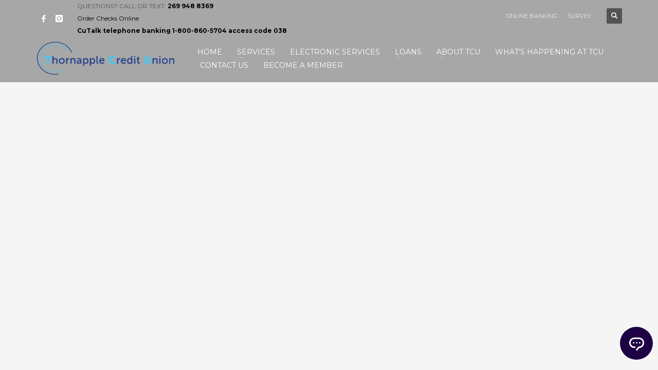

--- FILE ---
content_type: text/html; charset=UTF-8
request_url: https://www.thornapplecu.com/znpb_template_mngr/footer/
body_size: 13759
content:
<!DOCTYPE html>
<html dir="ltr" lang="en-US" prefix="og: https://ogp.me/ns#">
<head>
<meta charset="UTF-8"/>
<meta name="twitter:widgets:csp" content="on"/>
<link rel="profile" href="http://gmpg.org/xfn/11"/>
<link rel="pingback" href="https://www.thornapplecu.com/xmlrpc.php"/>

<title>Footer - TCU</title>

		<!-- All in One SEO 4.9.3 - aioseo.com -->
	<meta name="robots" content="max-image-preview:large" />
	<link rel="canonical" href="https://www.thornapplecu.com/znpb_template_mngr/footer/" />
	<meta name="generator" content="All in One SEO (AIOSEO) 4.9.3" />
		<meta property="og:locale" content="en_US" />
		<meta property="og:site_name" content="TCU - Where Community Matters" />
		<meta property="og:type" content="article" />
		<meta property="og:title" content="Footer - TCU" />
		<meta property="og:url" content="https://www.thornapplecu.com/znpb_template_mngr/footer/" />
		<meta property="article:published_time" content="2018-08-31T23:48:57+00:00" />
		<meta property="article:modified_time" content="2018-08-31T23:48:57+00:00" />
		<meta name="twitter:card" content="summary_large_image" />
		<meta name="twitter:title" content="Footer - TCU" />
		<script type="application/ld+json" class="aioseo-schema">
			{"@context":"https:\/\/schema.org","@graph":[{"@type":"BreadcrumbList","@id":"https:\/\/www.thornapplecu.com\/znpb_template_mngr\/footer\/#breadcrumblist","itemListElement":[{"@type":"ListItem","@id":"https:\/\/www.thornapplecu.com#listItem","position":1,"name":"Home","item":"https:\/\/www.thornapplecu.com","nextItem":{"@type":"ListItem","@id":"https:\/\/www.thornapplecu.com\/znpb_template_mngr\/footer\/#listItem","name":"Footer"}},{"@type":"ListItem","@id":"https:\/\/www.thornapplecu.com\/znpb_template_mngr\/footer\/#listItem","position":2,"name":"Footer","previousItem":{"@type":"ListItem","@id":"https:\/\/www.thornapplecu.com#listItem","name":"Home"}}]},{"@type":"Organization","@id":"https:\/\/www.thornapplecu.com\/#organization","name":"TCU","description":"Where Community Matters","url":"https:\/\/www.thornapplecu.com\/"},{"@type":"WebPage","@id":"https:\/\/www.thornapplecu.com\/znpb_template_mngr\/footer\/#webpage","url":"https:\/\/www.thornapplecu.com\/znpb_template_mngr\/footer\/","name":"Footer - TCU","inLanguage":"en-US","isPartOf":{"@id":"https:\/\/www.thornapplecu.com\/#website"},"breadcrumb":{"@id":"https:\/\/www.thornapplecu.com\/znpb_template_mngr\/footer\/#breadcrumblist"},"datePublished":"2018-08-31T23:48:57-04:00","dateModified":"2018-08-31T23:48:57-04:00"},{"@type":"WebSite","@id":"https:\/\/www.thornapplecu.com\/#website","url":"https:\/\/www.thornapplecu.com\/","name":"TCU","description":"Where Community Matters","inLanguage":"en-US","publisher":{"@id":"https:\/\/www.thornapplecu.com\/#organization"}}]}
		</script>
		<!-- All in One SEO -->

<link rel='dns-prefetch' href='//fonts.googleapis.com' />
<link rel="alternate" type="application/rss+xml" title="TCU &raquo; Feed" href="https://www.thornapplecu.com/feed/" />
<link rel="alternate" type="application/rss+xml" title="TCU &raquo; Comments Feed" href="https://www.thornapplecu.com/comments/feed/" />
<link rel="alternate" title="oEmbed (JSON)" type="application/json+oembed" href="https://www.thornapplecu.com/wp-json/oembed/1.0/embed?url=https%3A%2F%2Fwww.thornapplecu.com%2Fznpb_template_mngr%2Ffooter%2F" />
<link rel="alternate" title="oEmbed (XML)" type="text/xml+oembed" href="https://www.thornapplecu.com/wp-json/oembed/1.0/embed?url=https%3A%2F%2Fwww.thornapplecu.com%2Fznpb_template_mngr%2Ffooter%2F&#038;format=xml" />
		<!-- This site uses the Google Analytics by MonsterInsights plugin v9.11.1 - Using Analytics tracking - https://www.monsterinsights.com/ -->
							<script src="//www.googletagmanager.com/gtag/js?id=G-NFE73YKMJE"  data-cfasync="false" data-wpfc-render="false" type="text/javascript" async></script>
			<script data-cfasync="false" data-wpfc-render="false" type="text/javascript">
				var mi_version = '9.11.1';
				var mi_track_user = true;
				var mi_no_track_reason = '';
								var MonsterInsightsDefaultLocations = {"page_location":"https:\/\/www.thornapplecu.com\/znpb_template_mngr\/footer\/"};
								if ( typeof MonsterInsightsPrivacyGuardFilter === 'function' ) {
					var MonsterInsightsLocations = (typeof MonsterInsightsExcludeQuery === 'object') ? MonsterInsightsPrivacyGuardFilter( MonsterInsightsExcludeQuery ) : MonsterInsightsPrivacyGuardFilter( MonsterInsightsDefaultLocations );
				} else {
					var MonsterInsightsLocations = (typeof MonsterInsightsExcludeQuery === 'object') ? MonsterInsightsExcludeQuery : MonsterInsightsDefaultLocations;
				}

								var disableStrs = [
										'ga-disable-G-NFE73YKMJE',
									];

				/* Function to detect opted out users */
				function __gtagTrackerIsOptedOut() {
					for (var index = 0; index < disableStrs.length; index++) {
						if (document.cookie.indexOf(disableStrs[index] + '=true') > -1) {
							return true;
						}
					}

					return false;
				}

				/* Disable tracking if the opt-out cookie exists. */
				if (__gtagTrackerIsOptedOut()) {
					for (var index = 0; index < disableStrs.length; index++) {
						window[disableStrs[index]] = true;
					}
				}

				/* Opt-out function */
				function __gtagTrackerOptout() {
					for (var index = 0; index < disableStrs.length; index++) {
						document.cookie = disableStrs[index] + '=true; expires=Thu, 31 Dec 2099 23:59:59 UTC; path=/';
						window[disableStrs[index]] = true;
					}
				}

				if ('undefined' === typeof gaOptout) {
					function gaOptout() {
						__gtagTrackerOptout();
					}
				}
								window.dataLayer = window.dataLayer || [];

				window.MonsterInsightsDualTracker = {
					helpers: {},
					trackers: {},
				};
				if (mi_track_user) {
					function __gtagDataLayer() {
						dataLayer.push(arguments);
					}

					function __gtagTracker(type, name, parameters) {
						if (!parameters) {
							parameters = {};
						}

						if (parameters.send_to) {
							__gtagDataLayer.apply(null, arguments);
							return;
						}

						if (type === 'event') {
														parameters.send_to = monsterinsights_frontend.v4_id;
							var hookName = name;
							if (typeof parameters['event_category'] !== 'undefined') {
								hookName = parameters['event_category'] + ':' + name;
							}

							if (typeof MonsterInsightsDualTracker.trackers[hookName] !== 'undefined') {
								MonsterInsightsDualTracker.trackers[hookName](parameters);
							} else {
								__gtagDataLayer('event', name, parameters);
							}
							
						} else {
							__gtagDataLayer.apply(null, arguments);
						}
					}

					__gtagTracker('js', new Date());
					__gtagTracker('set', {
						'developer_id.dZGIzZG': true,
											});
					if ( MonsterInsightsLocations.page_location ) {
						__gtagTracker('set', MonsterInsightsLocations);
					}
										__gtagTracker('config', 'G-NFE73YKMJE', {"forceSSL":"true"} );
										window.gtag = __gtagTracker;										(function () {
						/* https://developers.google.com/analytics/devguides/collection/analyticsjs/ */
						/* ga and __gaTracker compatibility shim. */
						var noopfn = function () {
							return null;
						};
						var newtracker = function () {
							return new Tracker();
						};
						var Tracker = function () {
							return null;
						};
						var p = Tracker.prototype;
						p.get = noopfn;
						p.set = noopfn;
						p.send = function () {
							var args = Array.prototype.slice.call(arguments);
							args.unshift('send');
							__gaTracker.apply(null, args);
						};
						var __gaTracker = function () {
							var len = arguments.length;
							if (len === 0) {
								return;
							}
							var f = arguments[len - 1];
							if (typeof f !== 'object' || f === null || typeof f.hitCallback !== 'function') {
								if ('send' === arguments[0]) {
									var hitConverted, hitObject = false, action;
									if ('event' === arguments[1]) {
										if ('undefined' !== typeof arguments[3]) {
											hitObject = {
												'eventAction': arguments[3],
												'eventCategory': arguments[2],
												'eventLabel': arguments[4],
												'value': arguments[5] ? arguments[5] : 1,
											}
										}
									}
									if ('pageview' === arguments[1]) {
										if ('undefined' !== typeof arguments[2]) {
											hitObject = {
												'eventAction': 'page_view',
												'page_path': arguments[2],
											}
										}
									}
									if (typeof arguments[2] === 'object') {
										hitObject = arguments[2];
									}
									if (typeof arguments[5] === 'object') {
										Object.assign(hitObject, arguments[5]);
									}
									if ('undefined' !== typeof arguments[1].hitType) {
										hitObject = arguments[1];
										if ('pageview' === hitObject.hitType) {
											hitObject.eventAction = 'page_view';
										}
									}
									if (hitObject) {
										action = 'timing' === arguments[1].hitType ? 'timing_complete' : hitObject.eventAction;
										hitConverted = mapArgs(hitObject);
										__gtagTracker('event', action, hitConverted);
									}
								}
								return;
							}

							function mapArgs(args) {
								var arg, hit = {};
								var gaMap = {
									'eventCategory': 'event_category',
									'eventAction': 'event_action',
									'eventLabel': 'event_label',
									'eventValue': 'event_value',
									'nonInteraction': 'non_interaction',
									'timingCategory': 'event_category',
									'timingVar': 'name',
									'timingValue': 'value',
									'timingLabel': 'event_label',
									'page': 'page_path',
									'location': 'page_location',
									'title': 'page_title',
									'referrer' : 'page_referrer',
								};
								for (arg in args) {
																		if (!(!args.hasOwnProperty(arg) || !gaMap.hasOwnProperty(arg))) {
										hit[gaMap[arg]] = args[arg];
									} else {
										hit[arg] = args[arg];
									}
								}
								return hit;
							}

							try {
								f.hitCallback();
							} catch (ex) {
							}
						};
						__gaTracker.create = newtracker;
						__gaTracker.getByName = newtracker;
						__gaTracker.getAll = function () {
							return [];
						};
						__gaTracker.remove = noopfn;
						__gaTracker.loaded = true;
						window['__gaTracker'] = __gaTracker;
					})();
									} else {
										console.log("");
					(function () {
						function __gtagTracker() {
							return null;
						}

						window['__gtagTracker'] = __gtagTracker;
						window['gtag'] = __gtagTracker;
					})();
									}
			</script>
							<!-- / Google Analytics by MonsterInsights -->
		<style id='wp-img-auto-sizes-contain-inline-css' type='text/css'>
img:is([sizes=auto i],[sizes^="auto," i]){contain-intrinsic-size:3000px 1500px}
/*# sourceURL=wp-img-auto-sizes-contain-inline-css */
</style>
<link rel='stylesheet' id='zn_all_g_fonts-css' href='//fonts.googleapis.com/css?family=Montserrat%3Aregular%2C500%2C700%7COpen+Sans%3Aregular%2C300%2C600%2C700%2C800&#038;ver=7a542b4b81c81210c8717c42f76db779' type='text/css' media='all' />
<style id='wp-emoji-styles-inline-css' type='text/css'>

	img.wp-smiley, img.emoji {
		display: inline !important;
		border: none !important;
		box-shadow: none !important;
		height: 1em !important;
		width: 1em !important;
		margin: 0 0.07em !important;
		vertical-align: -0.1em !important;
		background: none !important;
		padding: 0 !important;
	}
/*# sourceURL=wp-emoji-styles-inline-css */
</style>
<style id='wp-block-library-inline-css' type='text/css'>
:root{--wp-block-synced-color:#7a00df;--wp-block-synced-color--rgb:122,0,223;--wp-bound-block-color:var(--wp-block-synced-color);--wp-editor-canvas-background:#ddd;--wp-admin-theme-color:#007cba;--wp-admin-theme-color--rgb:0,124,186;--wp-admin-theme-color-darker-10:#006ba1;--wp-admin-theme-color-darker-10--rgb:0,107,160.5;--wp-admin-theme-color-darker-20:#005a87;--wp-admin-theme-color-darker-20--rgb:0,90,135;--wp-admin-border-width-focus:2px}@media (min-resolution:192dpi){:root{--wp-admin-border-width-focus:1.5px}}.wp-element-button{cursor:pointer}:root .has-very-light-gray-background-color{background-color:#eee}:root .has-very-dark-gray-background-color{background-color:#313131}:root .has-very-light-gray-color{color:#eee}:root .has-very-dark-gray-color{color:#313131}:root .has-vivid-green-cyan-to-vivid-cyan-blue-gradient-background{background:linear-gradient(135deg,#00d084,#0693e3)}:root .has-purple-crush-gradient-background{background:linear-gradient(135deg,#34e2e4,#4721fb 50%,#ab1dfe)}:root .has-hazy-dawn-gradient-background{background:linear-gradient(135deg,#faaca8,#dad0ec)}:root .has-subdued-olive-gradient-background{background:linear-gradient(135deg,#fafae1,#67a671)}:root .has-atomic-cream-gradient-background{background:linear-gradient(135deg,#fdd79a,#004a59)}:root .has-nightshade-gradient-background{background:linear-gradient(135deg,#330968,#31cdcf)}:root .has-midnight-gradient-background{background:linear-gradient(135deg,#020381,#2874fc)}:root{--wp--preset--font-size--normal:16px;--wp--preset--font-size--huge:42px}.has-regular-font-size{font-size:1em}.has-larger-font-size{font-size:2.625em}.has-normal-font-size{font-size:var(--wp--preset--font-size--normal)}.has-huge-font-size{font-size:var(--wp--preset--font-size--huge)}.has-text-align-center{text-align:center}.has-text-align-left{text-align:left}.has-text-align-right{text-align:right}.has-fit-text{white-space:nowrap!important}#end-resizable-editor-section{display:none}.aligncenter{clear:both}.items-justified-left{justify-content:flex-start}.items-justified-center{justify-content:center}.items-justified-right{justify-content:flex-end}.items-justified-space-between{justify-content:space-between}.screen-reader-text{border:0;clip-path:inset(50%);height:1px;margin:-1px;overflow:hidden;padding:0;position:absolute;width:1px;word-wrap:normal!important}.screen-reader-text:focus{background-color:#ddd;clip-path:none;color:#444;display:block;font-size:1em;height:auto;left:5px;line-height:normal;padding:15px 23px 14px;text-decoration:none;top:5px;width:auto;z-index:100000}html :where(.has-border-color){border-style:solid}html :where([style*=border-top-color]){border-top-style:solid}html :where([style*=border-right-color]){border-right-style:solid}html :where([style*=border-bottom-color]){border-bottom-style:solid}html :where([style*=border-left-color]){border-left-style:solid}html :where([style*=border-width]){border-style:solid}html :where([style*=border-top-width]){border-top-style:solid}html :where([style*=border-right-width]){border-right-style:solid}html :where([style*=border-bottom-width]){border-bottom-style:solid}html :where([style*=border-left-width]){border-left-style:solid}html :where(img[class*=wp-image-]){height:auto;max-width:100%}:where(figure){margin:0 0 1em}html :where(.is-position-sticky){--wp-admin--admin-bar--position-offset:var(--wp-admin--admin-bar--height,0px)}@media screen and (max-width:600px){html :where(.is-position-sticky){--wp-admin--admin-bar--position-offset:0px}}

/*# sourceURL=wp-block-library-inline-css */
</style><style id='global-styles-inline-css' type='text/css'>
:root{--wp--preset--aspect-ratio--square: 1;--wp--preset--aspect-ratio--4-3: 4/3;--wp--preset--aspect-ratio--3-4: 3/4;--wp--preset--aspect-ratio--3-2: 3/2;--wp--preset--aspect-ratio--2-3: 2/3;--wp--preset--aspect-ratio--16-9: 16/9;--wp--preset--aspect-ratio--9-16: 9/16;--wp--preset--color--black: #000000;--wp--preset--color--cyan-bluish-gray: #abb8c3;--wp--preset--color--white: #ffffff;--wp--preset--color--pale-pink: #f78da7;--wp--preset--color--vivid-red: #cf2e2e;--wp--preset--color--luminous-vivid-orange: #ff6900;--wp--preset--color--luminous-vivid-amber: #fcb900;--wp--preset--color--light-green-cyan: #7bdcb5;--wp--preset--color--vivid-green-cyan: #00d084;--wp--preset--color--pale-cyan-blue: #8ed1fc;--wp--preset--color--vivid-cyan-blue: #0693e3;--wp--preset--color--vivid-purple: #9b51e0;--wp--preset--gradient--vivid-cyan-blue-to-vivid-purple: linear-gradient(135deg,rgb(6,147,227) 0%,rgb(155,81,224) 100%);--wp--preset--gradient--light-green-cyan-to-vivid-green-cyan: linear-gradient(135deg,rgb(122,220,180) 0%,rgb(0,208,130) 100%);--wp--preset--gradient--luminous-vivid-amber-to-luminous-vivid-orange: linear-gradient(135deg,rgb(252,185,0) 0%,rgb(255,105,0) 100%);--wp--preset--gradient--luminous-vivid-orange-to-vivid-red: linear-gradient(135deg,rgb(255,105,0) 0%,rgb(207,46,46) 100%);--wp--preset--gradient--very-light-gray-to-cyan-bluish-gray: linear-gradient(135deg,rgb(238,238,238) 0%,rgb(169,184,195) 100%);--wp--preset--gradient--cool-to-warm-spectrum: linear-gradient(135deg,rgb(74,234,220) 0%,rgb(151,120,209) 20%,rgb(207,42,186) 40%,rgb(238,44,130) 60%,rgb(251,105,98) 80%,rgb(254,248,76) 100%);--wp--preset--gradient--blush-light-purple: linear-gradient(135deg,rgb(255,206,236) 0%,rgb(152,150,240) 100%);--wp--preset--gradient--blush-bordeaux: linear-gradient(135deg,rgb(254,205,165) 0%,rgb(254,45,45) 50%,rgb(107,0,62) 100%);--wp--preset--gradient--luminous-dusk: linear-gradient(135deg,rgb(255,203,112) 0%,rgb(199,81,192) 50%,rgb(65,88,208) 100%);--wp--preset--gradient--pale-ocean: linear-gradient(135deg,rgb(255,245,203) 0%,rgb(182,227,212) 50%,rgb(51,167,181) 100%);--wp--preset--gradient--electric-grass: linear-gradient(135deg,rgb(202,248,128) 0%,rgb(113,206,126) 100%);--wp--preset--gradient--midnight: linear-gradient(135deg,rgb(2,3,129) 0%,rgb(40,116,252) 100%);--wp--preset--font-size--small: 13px;--wp--preset--font-size--medium: 20px;--wp--preset--font-size--large: 36px;--wp--preset--font-size--x-large: 42px;--wp--preset--spacing--20: 0.44rem;--wp--preset--spacing--30: 0.67rem;--wp--preset--spacing--40: 1rem;--wp--preset--spacing--50: 1.5rem;--wp--preset--spacing--60: 2.25rem;--wp--preset--spacing--70: 3.38rem;--wp--preset--spacing--80: 5.06rem;--wp--preset--shadow--natural: 6px 6px 9px rgba(0, 0, 0, 0.2);--wp--preset--shadow--deep: 12px 12px 50px rgba(0, 0, 0, 0.4);--wp--preset--shadow--sharp: 6px 6px 0px rgba(0, 0, 0, 0.2);--wp--preset--shadow--outlined: 6px 6px 0px -3px rgb(255, 255, 255), 6px 6px rgb(0, 0, 0);--wp--preset--shadow--crisp: 6px 6px 0px rgb(0, 0, 0);}:where(.is-layout-flex){gap: 0.5em;}:where(.is-layout-grid){gap: 0.5em;}body .is-layout-flex{display: flex;}.is-layout-flex{flex-wrap: wrap;align-items: center;}.is-layout-flex > :is(*, div){margin: 0;}body .is-layout-grid{display: grid;}.is-layout-grid > :is(*, div){margin: 0;}:where(.wp-block-columns.is-layout-flex){gap: 2em;}:where(.wp-block-columns.is-layout-grid){gap: 2em;}:where(.wp-block-post-template.is-layout-flex){gap: 1.25em;}:where(.wp-block-post-template.is-layout-grid){gap: 1.25em;}.has-black-color{color: var(--wp--preset--color--black) !important;}.has-cyan-bluish-gray-color{color: var(--wp--preset--color--cyan-bluish-gray) !important;}.has-white-color{color: var(--wp--preset--color--white) !important;}.has-pale-pink-color{color: var(--wp--preset--color--pale-pink) !important;}.has-vivid-red-color{color: var(--wp--preset--color--vivid-red) !important;}.has-luminous-vivid-orange-color{color: var(--wp--preset--color--luminous-vivid-orange) !important;}.has-luminous-vivid-amber-color{color: var(--wp--preset--color--luminous-vivid-amber) !important;}.has-light-green-cyan-color{color: var(--wp--preset--color--light-green-cyan) !important;}.has-vivid-green-cyan-color{color: var(--wp--preset--color--vivid-green-cyan) !important;}.has-pale-cyan-blue-color{color: var(--wp--preset--color--pale-cyan-blue) !important;}.has-vivid-cyan-blue-color{color: var(--wp--preset--color--vivid-cyan-blue) !important;}.has-vivid-purple-color{color: var(--wp--preset--color--vivid-purple) !important;}.has-black-background-color{background-color: var(--wp--preset--color--black) !important;}.has-cyan-bluish-gray-background-color{background-color: var(--wp--preset--color--cyan-bluish-gray) !important;}.has-white-background-color{background-color: var(--wp--preset--color--white) !important;}.has-pale-pink-background-color{background-color: var(--wp--preset--color--pale-pink) !important;}.has-vivid-red-background-color{background-color: var(--wp--preset--color--vivid-red) !important;}.has-luminous-vivid-orange-background-color{background-color: var(--wp--preset--color--luminous-vivid-orange) !important;}.has-luminous-vivid-amber-background-color{background-color: var(--wp--preset--color--luminous-vivid-amber) !important;}.has-light-green-cyan-background-color{background-color: var(--wp--preset--color--light-green-cyan) !important;}.has-vivid-green-cyan-background-color{background-color: var(--wp--preset--color--vivid-green-cyan) !important;}.has-pale-cyan-blue-background-color{background-color: var(--wp--preset--color--pale-cyan-blue) !important;}.has-vivid-cyan-blue-background-color{background-color: var(--wp--preset--color--vivid-cyan-blue) !important;}.has-vivid-purple-background-color{background-color: var(--wp--preset--color--vivid-purple) !important;}.has-black-border-color{border-color: var(--wp--preset--color--black) !important;}.has-cyan-bluish-gray-border-color{border-color: var(--wp--preset--color--cyan-bluish-gray) !important;}.has-white-border-color{border-color: var(--wp--preset--color--white) !important;}.has-pale-pink-border-color{border-color: var(--wp--preset--color--pale-pink) !important;}.has-vivid-red-border-color{border-color: var(--wp--preset--color--vivid-red) !important;}.has-luminous-vivid-orange-border-color{border-color: var(--wp--preset--color--luminous-vivid-orange) !important;}.has-luminous-vivid-amber-border-color{border-color: var(--wp--preset--color--luminous-vivid-amber) !important;}.has-light-green-cyan-border-color{border-color: var(--wp--preset--color--light-green-cyan) !important;}.has-vivid-green-cyan-border-color{border-color: var(--wp--preset--color--vivid-green-cyan) !important;}.has-pale-cyan-blue-border-color{border-color: var(--wp--preset--color--pale-cyan-blue) !important;}.has-vivid-cyan-blue-border-color{border-color: var(--wp--preset--color--vivid-cyan-blue) !important;}.has-vivid-purple-border-color{border-color: var(--wp--preset--color--vivid-purple) !important;}.has-vivid-cyan-blue-to-vivid-purple-gradient-background{background: var(--wp--preset--gradient--vivid-cyan-blue-to-vivid-purple) !important;}.has-light-green-cyan-to-vivid-green-cyan-gradient-background{background: var(--wp--preset--gradient--light-green-cyan-to-vivid-green-cyan) !important;}.has-luminous-vivid-amber-to-luminous-vivid-orange-gradient-background{background: var(--wp--preset--gradient--luminous-vivid-amber-to-luminous-vivid-orange) !important;}.has-luminous-vivid-orange-to-vivid-red-gradient-background{background: var(--wp--preset--gradient--luminous-vivid-orange-to-vivid-red) !important;}.has-very-light-gray-to-cyan-bluish-gray-gradient-background{background: var(--wp--preset--gradient--very-light-gray-to-cyan-bluish-gray) !important;}.has-cool-to-warm-spectrum-gradient-background{background: var(--wp--preset--gradient--cool-to-warm-spectrum) !important;}.has-blush-light-purple-gradient-background{background: var(--wp--preset--gradient--blush-light-purple) !important;}.has-blush-bordeaux-gradient-background{background: var(--wp--preset--gradient--blush-bordeaux) !important;}.has-luminous-dusk-gradient-background{background: var(--wp--preset--gradient--luminous-dusk) !important;}.has-pale-ocean-gradient-background{background: var(--wp--preset--gradient--pale-ocean) !important;}.has-electric-grass-gradient-background{background: var(--wp--preset--gradient--electric-grass) !important;}.has-midnight-gradient-background{background: var(--wp--preset--gradient--midnight) !important;}.has-small-font-size{font-size: var(--wp--preset--font-size--small) !important;}.has-medium-font-size{font-size: var(--wp--preset--font-size--medium) !important;}.has-large-font-size{font-size: var(--wp--preset--font-size--large) !important;}.has-x-large-font-size{font-size: var(--wp--preset--font-size--x-large) !important;}
/*# sourceURL=global-styles-inline-css */
</style>

<style id='classic-theme-styles-inline-css' type='text/css'>
/*! This file is auto-generated */
.wp-block-button__link{color:#fff;background-color:#32373c;border-radius:9999px;box-shadow:none;text-decoration:none;padding:calc(.667em + 2px) calc(1.333em + 2px);font-size:1.125em}.wp-block-file__button{background:#32373c;color:#fff;text-decoration:none}
/*# sourceURL=/wp-includes/css/classic-themes.min.css */
</style>
<link rel='stylesheet' id='kallyas-styles-css' href='https://www.thornapplecu.com/wp-content/themes/kallyas/style.css?ver=4.22.0' type='text/css' media='all' />
<link rel='stylesheet' id='th-bootstrap-styles-css' href='https://www.thornapplecu.com/wp-content/themes/kallyas/css/bootstrap.min.css?ver=4.22.0' type='text/css' media='all' />
<link rel='stylesheet' id='th-theme-template-styles-css' href='https://www.thornapplecu.com/wp-content/themes/kallyas/css/template.min.css?ver=4.22.0' type='text/css' media='all' />
<link rel='stylesheet' id='zion-frontend-css' href='https://www.thornapplecu.com/wp-content/themes/kallyas/framework/zion-builder/assets/css/znb_frontend.css?ver=1.2.1' type='text/css' media='all' />
<link rel='stylesheet' id='2851-layout.css-css' href='https://www.thornapplecu.com/wp-content/uploads/zion-builder/cache/2851-layout.css?ver=a20b6b4d1227a4f93241c3465fab351c' type='text/css' media='all' />
<link rel='stylesheet' id='th-theme-print-stylesheet-css' href='https://www.thornapplecu.com/wp-content/themes/kallyas/css/print.css?ver=4.22.0' type='text/css' media='print' />
<link rel='stylesheet' id='th-theme-options-styles-css' href='//www.thornapplecu.com/wp-content/uploads/zn_dynamic.css?ver=1751548093' type='text/css' media='all' />
<script type="text/javascript" src="https://www.thornapplecu.com/wp-content/plugins/google-analytics-for-wordpress/assets/js/frontend-gtag.js?ver=9.11.1" id="monsterinsights-frontend-script-js" async="async" data-wp-strategy="async"></script>
<script data-cfasync="false" data-wpfc-render="false" type="text/javascript" id='monsterinsights-frontend-script-js-extra'>/* <![CDATA[ */
var monsterinsights_frontend = {"js_events_tracking":"true","download_extensions":"doc,pdf,ppt,zip,xls,docx,pptx,xlsx","inbound_paths":"[]","home_url":"https:\/\/www.thornapplecu.com","hash_tracking":"false","v4_id":"G-NFE73YKMJE"};/* ]]> */
</script>
<script type="text/javascript" src="https://www.thornapplecu.com/wp-includes/js/jquery/jquery.min.js?ver=3.7.1" id="jquery-core-js"></script>
<script type="text/javascript" src="https://www.thornapplecu.com/wp-includes/js/jquery/jquery-migrate.min.js?ver=3.4.1" id="jquery-migrate-js"></script>
<link rel="https://api.w.org/" href="https://www.thornapplecu.com/wp-json/" /><link rel="EditURI" type="application/rsd+xml" title="RSD" href="https://www.thornapplecu.com/xmlrpc.php?rsd" />

<link rel='shortlink' href='https://www.thornapplecu.com/?p=2851' />
		<meta name="theme-color"
				content="#283577">
				<meta name="viewport" content="width=device-width, initial-scale=1, maximum-scale=1"/>
		
		<!--[if lte IE 8]>
		<script type="text/javascript">
			var $buoop = {
				vs: {i: 10, f: 25, o: 12.1, s: 7, n: 9}
			};

			$buoop.ol = window.onload;

			window.onload = function () {
				try {
					if ($buoop.ol) {
						$buoop.ol()
					}
				}
				catch (e) {
				}

				var e = document.createElement("script");
				e.setAttribute("type", "text/javascript");
				e.setAttribute("src", "https://browser-update.org/update.js");
				document.body.appendChild(e);
			};
		</script>
		<![endif]-->

		<!-- for IE6-8 support of HTML5 elements -->
		<!--[if lt IE 9]>
		<script src="//html5shim.googlecode.com/svn/trunk/html5.js"></script>
		<![endif]-->
		
	<!-- Fallback for animating in viewport -->
	<noscript>
		<style type="text/css" media="screen">
			.zn-animateInViewport {visibility: visible;}
		</style>
	</noscript>
	<style type="text/css">.recentcomments a{display:inline !important;padding:0 !important;margin:0 !important;}</style>
<script>sessionStorage.linkDisclosure = 'Thank you for visiting our website\n\nThe link you have selected leads to a site that is located on another server.  The linked site contains information that has been created, published, maintained, or otherwise posted by institutions or organizations independent of this organization.  We do not endorse, approve, certify, or control any linked websites, their sponsors, or any of their policies, activities, products, or services.  We do not assume responsibility for the accuracy, completeness, or timeliness of the information contained therein.  Visitors to any linked websites should not use or rely on the information contained therein until they have consulted with an independent financial professional.\n\nPlease click “Continue” to leave this website and proceed to the selected site.';</script>

<script>sessionStorage.mailtoDisclosure = 'NOTICE: Email is not considered a secure channel!\n\nPlease do not include private data such as birth date, account number, SSN, etc, in any emails you send to us.\n\nClick OK to proceed to email.';</script>
<link rel="icon" href="https://www.thornapplecu.com/wp-content/uploads/2018/08/cropped-TCUicon-32x32.png" sizes="32x32" />
<link rel="icon" href="https://www.thornapplecu.com/wp-content/uploads/2018/08/cropped-TCUicon-192x192.png" sizes="192x192" />
<link rel="apple-touch-icon" href="https://www.thornapplecu.com/wp-content/uploads/2018/08/cropped-TCUicon-180x180.png" />
<meta name="msapplication-TileImage" content="https://www.thornapplecu.com/wp-content/uploads/2018/08/cropped-TCUicon-270x270.png" />
		<style type="text/css" id="wp-custom-css">
			h6.team-member-pos{
	font-size: 11px;
}

@media(max-width: 768px){
	.bcFloat{
		top: unset !important;
		bottom: 0 !important;
	}
}

.page-id-3550 .page-subheader, .page-id-5314 .page-subheader, .page-id-3562 .page-subheader,
.page-id-5409 .page-subheader{
	background-color: #283577;
}

.rdc-text{
	  display: flex;
    justify-content: center;
    align-items: center;
    padding: 40px 10px;
    background-color: #fff;
    width: 90%;
    max-width: 430px;
    margin: auto;
    border-radius: 20px;
}

.rdc-text p{
	margin: 0;
	padding: 0;
}		</style>
		<!-- Global site tag (gtag.js) - Google Analytics -->
<script async src="https://www.googletagmanager.com/gtag/js?id=G-WFV6JBNJ3P"></script>
<script>
  window.dataLayer = window.dataLayer || [];
  function gtag(){dataLayer.push(arguments);}
  gtag('js', new Date());

  gtag('config', 'G-WFV6JBNJ3P');
</script><link rel='stylesheet' id='wssc_css-css' href='https://www.thornapplecu.com/wp-content/plugins/sitecontrol/sc_style.css?ver=1769344354' type='text/css' media='all' />
<link rel='stylesheet' id='googleFonts-css' href='https://fonts.googleapis.com/css?family=Yanone+Kaffeesatz%3A400%2C300%2C500%2C600%2C700%2C200&#038;ver=7a542b4b81c81210c8717c42f76db779' type='text/css' media='all' />
</head>

<body  class="wp-singular znpb_template_mngr-template-default single single-znpb_template_mngr postid-2851 wp-theme-kallyas res1170 kl-follow-menu kl-skin--light" itemscope="itemscope" itemtype="https://schema.org/WebPage" >


<div class="login_register_stuff"></div><!-- end login register stuff -->		<div id="fb-root"></div>
		<script>(function (d, s, id) {
			var js, fjs = d.getElementsByTagName(s)[0];
			if (d.getElementById(id)) {return;}
			js = d.createElement(s); js.id = id;
			js.src = "https://connect.facebook.net/en_US/sdk.js#xfbml=1&version=v3.0";
			fjs.parentNode.insertBefore(js, fjs);
		}(document, 'script', 'facebook-jssdk'));</script>
		

<div id="page_wrapper">

<header id="header" class="site-header  style7  header--follow   headerstyle-xs--image_color  sticky-resize headerstyle--image_color site-header--relative nav-th--light sheader-sh--default"  data-original-sticky-textscheme="sh--default"  role="banner" itemscope="itemscope" itemtype="https://schema.org/WPHeader" >
	<div class="kl-header-bg "></div>	<div class="site-header-wrapper sticky-top-area">

		<div class="site-header-top-wrapper topbar-style--default  sh--default">

			<div class="siteheader-container container">

				

	
	<div class="fxb-row site-header-row site-header-top ">

		<div class='fxb-col fxb fxb-start-x fxb-center-y fxb-basis-auto site-header-col-left site-header-top-left'>
			<ul class="sh-component social-icons sc--clean topnav navRight topnav-no-hdnav"><li class="topnav-li social-icons-li"><a href="https://www.facebook.com/thornapplecu/" data-zniconfam="kl-social-icons" data-zn_icon="" target="_blank" class="topnav-item social-icons-item scheader-icon-" title="Facebook"></a></li><li class="topnav-li social-icons-li"><a href="https://www.instagram.com/thornapplecu1/" data-zniconfam="kl-social-icons" data-zn_icon="" target="_blank" class="topnav-item social-icons-item scheader-icon-" title="Instagram"></a></li></ul><div class="sh-component kl-header-toptext kl-font-alt">QUESTIONS? CALL OR TEXT: <a href="#" class="fw-bold">269 948 8369</a><br><a href="https://orders.mainstreetinc.com/ConsumerReorder?UseHeader=Yes">Order Checks Online</a><br><span style="color: #000;"><strong> CuTalk telephone banking<a href="tel:18008605704"> 1-800-860-5704 </a>access code 038</strong></span></div>					</div>

		<div class='fxb-col fxb fxb-end-x fxb-center-y fxb-basis-auto site-header-col-right site-header-top-right'>
						<div class="sh-component zn_header_top_nav-wrapper "><span class="headernav-trigger js-toggle-class" data-target=".zn_header_top_nav-wrapper" data-target-class="is-opened"></span><ul id="menu-top-header-1" class="zn_header_top_nav topnav topnav-no-sc clearfix"><li class="menu-item menu-item-type-custom menu-item-object-custom menu-item-4279"><a href="https://www.itsme247.com/038/">ONLINE BANKING</a></li>
<li class="menu-item menu-item-type-custom menu-item-object-custom menu-item-3398"><a href="https://www.thornapplecu.com/about-us/#survey">SURVEY</a></li>
</ul></div>
		<div id="search" class="sh-component header-search headsearch--def">

			<a href="#" class="searchBtn header-search-button">
				<span class="glyphicon glyphicon-search kl-icon-white"></span>
			</a>

			<div class="search-container header-search-container">
				
<form id="searchform" class="gensearch__form" action="https://www.thornapplecu.com/" method="get">
	<input id="s" name="s" value="" class="inputbox gensearch__input" type="text" placeholder="SEARCH ..." />
	<button type="submit" id="searchsubmit" value="go" class="gensearch__submit glyphicon glyphicon-search"></button>
	</form>			</div>
		</div>

					</div>

	</div><!-- /.site-header-top -->

	<div class="separator site-header-separator "></div>

			</div>
		</div><!-- /.site-header-top-wrapper -->

		<div class="kl-top-header site-header-main-wrapper clearfix   header-no-bottom  sh--default">

			<div class="container siteheader-container ">

				<div class='fxb-col fxb-basis-auto'>

					

<div class="fxb-row site-header-row site-header-main ">

	<div class='fxb-col fxb fxb-start-x fxb-center-y fxb-basis-auto fxb-grow-0 fxb-sm-full site-header-col-left site-header-main-left'>
				<div id="logo-container" class="logo-container hasInfoCard  logosize--yes zn-original-logo">
			<!-- Logo -->
			<h3 class='site-logo logo ' id='logo'><a href='https://www.thornapplecu.com/' class='site-logo-anch'><img class="logo-img site-logo-img" src="https://www.thornapplecu.com/wp-content/uploads/2018/08/TCU-orig.png"  alt="TCU" title="Where Community Matters" data-mobile-logo="https://www.thornapplecu.com/wp-content/uploads/2018/08/TCUicon.png" /></a></h3>			<!-- InfoCard -->
			
		<div id="infocard" class="logo-infocard">
			<div class="custom ">
				<div class="row">
					<div class="col-sm-5">
						<div class="infocard-wrapper text-center">
															<p><img src="https://www.thornapplecu.com/wp-content/uploads/2018/08/TCU-orig.png" alt="TCU"></p>
																						<p>Thornapple Credit Union is a member-owned, not-for-profit cooperative financial institution.</p>													</div>
					</div>

					<div class="col-sm-7">
						<div class="custom contact-details">

														<p>
																	<strong>T (269) 948 - 8369</strong><br>								
																	Email:&nbsp;<a href="mailto:contact@thornapplecu.com">contact@thornapplecu.com</a>
															</p>
							
															<p>
								Thornapple Credit Union<br/>202 E. Woodlawn, Hastings, MI. 49058								</p>
							
															<a href="https://goo.gl/maps/cdeZBcLvtNM2" target="_blank" class="map-link">
									<span class="glyphicon glyphicon-map-marker kl-icon-white"></span>
									<span>Open in Google Maps</span>
								</a>
							
						</div>

						<div style="height:20px;"></div>

						<ul class="social-icons sc--clean"><li class="social-icons-li"><a href="https://www.facebook.com/thornapplecu/" data-zniconfam="kl-social-icons" data-zn_icon="" target="_blank" title="Facebook"></a></li><li class="social-icons-li"><a href="https://www.instagram.com/thornapplecu1/" data-zniconfam="kl-social-icons" data-zn_icon="" target="_blank" title="Instagram"></a></li></ul>					</div>
				</div>
			</div>
		</div>
				</div>

		<div class="separator site-header-separator visible-xs"></div>	</div>

	<div class='fxb-col fxb fxb-center-x fxb-center-y fxb-basis-auto fxb-sm-half site-header-col-center site-header-main-center'>
				<div class="sh-component main-menu-wrapper" role="navigation" itemscope="itemscope" itemtype="https://schema.org/SiteNavigationElement" >

					<div class="zn-res-menuwrapper">
			<a href="#" class="zn-res-trigger zn-menuBurger zn-menuBurger--3--s zn-menuBurger--anim1 " id="zn-res-trigger">
				<span></span>
				<span></span>
				<span></span>
			</a>
		</div><!-- end responsive menu -->
		<div id="main-menu" class="main-nav mainnav--sidepanel mainnav--active-bg mainnav--pointer-dash nav-mm--light zn_mega_wrapper "><ul id="menu-home-main" class="main-menu main-menu-nav zn_mega_menu "><li id="menu-item-2925" class="main-menu-item menu-item menu-item-type-post_type menu-item-object-page menu-item-home menu-item-2925  main-menu-item-top  menu-item-even menu-item-depth-0"><a href="https://www.thornapplecu.com/" class=" main-menu-link main-menu-link-top"><span>HOME</span></a></li>
<li id="menu-item-2970" class="main-menu-item menu-item menu-item-type-post_type menu-item-object-page menu-item-has-children menu-item-2970  main-menu-item-top  menu-item-even menu-item-depth-0"><a href="https://www.thornapplecu.com/our-services/" class=" main-menu-link main-menu-link-top"><span>SERVICES</span></a>
<ul class="sub-menu clearfix">
	<li id="menu-item-3427" class="main-menu-item menu-item menu-item-type-custom menu-item-object-custom menu-item-has-children menu-item-3427  main-menu-item-sub  menu-item-odd menu-item-depth-1"><a href="https://www.thornapplecu.com/our-services/" class=" main-menu-link main-menu-link-sub"><span>PRODUCTS &#038; SERVICES</span></a>
	<ul class="sub-menu clearfix">
		<li id="menu-item-3426" class="main-menu-item menu-item menu-item-type-custom menu-item-object-custom menu-item-3426  main-menu-item-sub main-menu-item-sub-sub menu-item-even menu-item-depth-2"><a href="https://www.thornapplecu.com/our-services" class=" main-menu-link main-menu-link-sub"><span>ACCOUNTS</span></a></li>
		<li id="menu-item-3428" class="main-menu-item menu-item menu-item-type-custom menu-item-object-custom menu-item-3428  main-menu-item-sub main-menu-item-sub-sub menu-item-even menu-item-depth-2"><a href="https://www.thornapplecu.com/our-services/" class=" main-menu-link main-menu-link-sub"><span>LENDING</span></a></li>
		<li id="menu-item-3429" class="main-menu-item menu-item menu-item-type-custom menu-item-object-custom menu-item-3429  main-menu-item-sub main-menu-item-sub-sub menu-item-even menu-item-depth-2"><a href="https://www.thornapplecu.com/our-services/" class=" main-menu-link main-menu-link-sub"><span>ADDITIONAL MEMBER SERVICES</span></a></li>
	</ul>
</li>
	<li id="menu-item-3225" class="main-menu-item menu-item menu-item-type-post_type menu-item-object-page menu-item-3225  main-menu-item-sub  menu-item-odd menu-item-depth-1"><a href="https://www.thornapplecu.com/rates/" class=" main-menu-link main-menu-link-sub"><span>RATES</span></a></li>
	<li id="menu-item-3226" class="main-menu-item menu-item menu-item-type-post_type menu-item-object-page menu-item-3226  main-menu-item-sub  menu-item-odd menu-item-depth-1"><a href="https://www.thornapplecu.com/youth-accounts/" class=" main-menu-link main-menu-link-sub"><span>YOUTH ACCOUNTS</span></a></li>
	<li id="menu-item-3345" class="main-menu-item menu-item menu-item-type-post_type menu-item-object-page menu-item-3345  main-menu-item-sub  menu-item-odd menu-item-depth-1"><a href="https://www.thornapplecu.com/offsite-banking/" class=" main-menu-link main-menu-link-sub"><span>OFFSITE BANKING</span></a></li>
	<li id="menu-item-4796" class="main-menu-item menu-item menu-item-type-post_type menu-item-object-page menu-item-4796  main-menu-item-sub  menu-item-odd menu-item-depth-1"><a href="https://www.thornapplecu.com/fee-schedule/" class=" main-menu-link main-menu-link-sub"><span>FEE SCHEDULE</span></a></li>
</ul>
</li>
<li id="menu-item-4143" class="main-menu-item menu-item menu-item-type-post_type menu-item-object-page menu-item-4143  main-menu-item-top  menu-item-even menu-item-depth-0"><a href="https://www.thornapplecu.com/electronic-services/" class=" main-menu-link main-menu-link-top"><span>ELECTRONIC SERVICES</span></a></li>
<li id="menu-item-4031" class="main-menu-item menu-item menu-item-type-post_type menu-item-object-page menu-item-has-children menu-item-4031  main-menu-item-top  menu-item-even menu-item-depth-0"><a href="https://www.thornapplecu.com/tcu-loans/" class=" main-menu-link main-menu-link-top"><span>LOANS</span></a>
<ul class="sub-menu clearfix">
	<li id="menu-item-4218" class="main-menu-item menu-item menu-item-type-custom menu-item-object-custom menu-item-4218  main-menu-item-sub  menu-item-odd menu-item-depth-1"><a href="https://loans.itsme247.com/038/Home/Start" class=" main-menu-link main-menu-link-sub"><span>APPLY FOR LOAN</span></a></li>
	<li id="menu-item-5810" class="main-menu-item menu-item menu-item-type-custom menu-item-object-custom menu-item-5810  main-menu-item-sub  menu-item-odd menu-item-depth-1"><a href="https://www.thornapplecu.com/wp-content/uploads/2024/08/CC-Disclousre-for-Member-statements.pdf" class=" main-menu-link main-menu-link-sub"><span>CREDIT CARD DISCLOSURE</span></a></li>
</ul>
</li>
<li id="menu-item-2926" class="main-menu-item menu-item menu-item-type-post_type menu-item-object-page menu-item-has-children menu-item-2926  main-menu-item-top  menu-item-even menu-item-depth-0"><a href="https://www.thornapplecu.com/about-us/" class=" main-menu-link main-menu-link-top"><span>ABOUT TCU</span></a>
<ul class="sub-menu clearfix">
	<li id="menu-item-2924" class="main-menu-item menu-item menu-item-type-post_type menu-item-object-page menu-item-2924  main-menu-item-sub  menu-item-odd menu-item-depth-1"><a href="https://www.thornapplecu.com/our-team/" class=" main-menu-link main-menu-link-sub"><span>TCU TEAM</span></a></li>
	<li id="menu-item-3555" class="main-menu-item menu-item menu-item-type-post_type menu-item-object-page menu-item-3555  main-menu-item-sub  menu-item-odd menu-item-depth-1"><a href="https://www.thornapplecu.com/community-involvement/" class=" main-menu-link main-menu-link-sub"><span>COMMUNITY ENGAGEMENT</span></a></li>
	<li id="menu-item-3566" class="main-menu-item menu-item menu-item-type-post_type menu-item-object-page menu-item-3566  main-menu-item-sub  menu-item-odd menu-item-depth-1"><a href="https://www.thornapplecu.com/financial-education/" class=" main-menu-link main-menu-link-sub"><span>FINANCIAL EDUCATION</span></a></li>
	<li id="menu-item-3560" class="main-menu-item menu-item menu-item-type-custom menu-item-object-custom menu-item-3560  main-menu-item-sub  menu-item-odd menu-item-depth-1"><a href="https://www.thornapplecu.com/community-involvement/#sponsor" class=" main-menu-link main-menu-link-sub"><span>SPONSORSHIP REQUEST</span></a></li>
	<li id="menu-item-3072" class="main-menu-item menu-item menu-item-type-post_type menu-item-object-page menu-item-privacy-policy menu-item-3072  main-menu-item-sub  menu-item-odd menu-item-depth-1"><a href="https://www.thornapplecu.com/privacy-policy/" class=" main-menu-link main-menu-link-sub"><span>PRIVACY POLICY</span></a></li>
	<li id="menu-item-5383" class="main-menu-item menu-item menu-item-type-post_type menu-item-object-page menu-item-5383  main-menu-item-sub  menu-item-odd menu-item-depth-1"><a href="https://www.thornapplecu.com/biometric-information-privacy-policy-and-consent/" class=" main-menu-link main-menu-link-sub"><span>BIOMETRIC INFORMATION PRIVACY POLICY AND CONSENT</span></a></li>
	<li id="menu-item-6084" class="main-menu-item menu-item menu-item-type-post_type menu-item-object-page menu-item-6084  main-menu-item-sub  menu-item-odd menu-item-depth-1"><a href="https://www.thornapplecu.com/funds-availability-policy/" class=" main-menu-link main-menu-link-sub"><span>FUNDS AVAILABILITY POLICY</span></a></li>
</ul>
</li>
<li id="menu-item-5330" class="main-menu-item menu-item menu-item-type-post_type menu-item-object-page menu-item-5330  main-menu-item-top  menu-item-even menu-item-depth-0"><a href="https://www.thornapplecu.com/whats-happening-at-tcu/" class=" main-menu-link main-menu-link-top"><span>WHAT&#8217;S HAPPENING AT TCU</span></a></li>
<li id="menu-item-2969" class="main-menu-item menu-item menu-item-type-post_type menu-item-object-page menu-item-2969  main-menu-item-top  menu-item-even menu-item-depth-0"><a href="https://www.thornapplecu.com/contact-us/" class=" main-menu-link main-menu-link-top"><span>CONTACT US</span></a></li>
<li id="menu-item-4974" class="main-menu-item menu-item menu-item-type-custom menu-item-object-custom menu-item-4974  main-menu-item-top  menu-item-even menu-item-depth-0"><a href="https://forms.joinmycu.com/mop/038/apply" class=" main-menu-link main-menu-link-top"><span>BECOME A MEMBER</span></a></li>
</ul></div>		</div>
		<!-- end main_menu -->
			</div>

	<div class='fxb-col fxb fxb-end-x fxb-center-y fxb-basis-auto fxb-sm-half site-header-col-right site-header-main-right'>

		<div class='fxb-col fxb fxb-end-x fxb-center-y fxb-basis-auto fxb-sm-half site-header-main-right-top'>
								</div>

		
	</div>

</div><!-- /.site-header-main -->


				</div>

							</div><!-- /.siteheader-container -->

		</div><!-- /.site-header-main-wrapper -->

		

	</div><!-- /.site-header-wrapper -->
	</header>
<div class="zn_pb_wrapper clearfix zn_sortable_content" data-droplevel="0">		<section class="zn_section eluida17eb527     section-sidemargins    section--no " id="eluida17eb527"  >

			
			<div class="zn_section_size container zn-section-height--auto zn-section-content_algn--top ">

				<div class="row ">
					
		<div class="eluid15b2ad08            col-sm-12 col-sm-12   znColumnElement"  id="eluid15b2ad08" >

			
			<div class="znColumnElement-innerWrapper-eluid15b2ad08 znColumnElement-innerWrapper znColumnElement-innerWrapper--valign-top znColumnElement-innerWrapper--halign-left " >

				<div class="znColumnElement-innerContent">									</div>
			</div>

			
		</div>
	
				</div>
			</div>

					</section>


		</div></div><!-- end page_wrapper -->

<a href="#" id="totop" class="u-trans-all-2s js-scroll-event" data-forch="300" data-visibleclass="on--totop">TOP</a>

<script type="speculationrules">
{"prefetch":[{"source":"document","where":{"and":[{"href_matches":"/*"},{"not":{"href_matches":["/wp-*.php","/wp-admin/*","/wp-content/uploads/*","/wp-content/*","/wp-content/plugins/*","/wp-content/themes/kallyas/*","/*\\?(.+)"]}},{"not":{"selector_matches":"a[rel~=\"nofollow\"]"}},{"not":{"selector_matches":".no-prefetch, .no-prefetch a"}}]},"eagerness":"conservative"}]}
</script>

<style>.datatable { font-family: 'Yanone Kaffeesatz', sans-serif; }</style><!-- sitecontrol rb -->
<script type="text/javascript" id="xtend_webchat_script-js-before">
/* <![CDATA[ */
var Customer_id = "038 - TCU"; var Customer_ref = "https://www.thornapplecu.com"; var Department = "0000 - XTEND"; var touchpointId = "3c48291abe6b428a8c5de9d12a958e5f"; 
//# sourceURL=xtend_webchat_script-js-before
/* ]]> */
</script>
<script type="text/javascript" src="https://www.thornapplecu.com/wp-content/plugins/xtend-webchat/public/js/xtend-webchat-public.js?ver=1.3.2" id="xtend_webchat_script-js" defer="defer" data-wp-strategy="defer"></script>
<script type="text/javascript" src="https://www.thornapplecu.com/wp-content/themes/kallyas/js/plugins.min.js?ver=4.22.0" id="kallyas_vendors-js"></script>
<script type="text/javascript" src="https://www.thornapplecu.com/wp-content/themes/kallyas/addons/scrollmagic/scrollmagic.js?ver=4.22.0" id="scrollmagic-js"></script>
<script type="text/javascript" id="zn-script-js-extra">
/* <![CDATA[ */
var zn_do_login = {"ajaxurl":"/wp-admin/admin-ajax.php","add_to_cart_text":"Item Added to cart!"};
var ZnThemeAjax = {"ajaxurl":"/wp-admin/admin-ajax.php","zn_back_text":"Back","zn_color_theme":"light","res_menu_trigger":"992","top_offset_tolerance":"","logout_url":"https://www.thornapplecu.com/wp-login.php?action=logout&redirect_to=https%3A%2F%2Fwww.thornapplecu.com&_wpnonce=81833ef5e2"};
//# sourceURL=zn-script-js-extra
/* ]]> */
</script>
<script type="text/javascript" src="https://www.thornapplecu.com/wp-content/themes/kallyas/js/znscript.min.js?ver=4.22.0" id="zn-script-js"></script>
<script type="text/javascript" src="https://www.thornapplecu.com/wp-content/themes/kallyas/addons/slick/slick.min.js?ver=4.22.0" id="slick-js"></script>
<script type="text/javascript" id="zion-frontend-js-js-extra">
/* <![CDATA[ */
var ZionBuilderFrontend = {"allow_video_on_mobile":""};
//# sourceURL=zion-frontend-js-js-extra
/* ]]> */
</script>
<script type="text/javascript" src="https://www.thornapplecu.com/wp-content/themes/kallyas/framework/zion-builder/dist/znpb_frontend.js?ver=1.2.1" id="zion-frontend-js-js"></script>
<script type="text/javascript" src="https://www.thornapplecu.com/wp-content/plugins/sitecontrol/links.js?ver=21.09.28" id="wssc_links_js-js"></script>
<script id="wp-emoji-settings" type="application/json">
{"baseUrl":"https://s.w.org/images/core/emoji/17.0.2/72x72/","ext":".png","svgUrl":"https://s.w.org/images/core/emoji/17.0.2/svg/","svgExt":".svg","source":{"concatemoji":"https://www.thornapplecu.com/wp-includes/js/wp-emoji-release.min.js?ver=7a542b4b81c81210c8717c42f76db779"}}
</script>
<script type="module">
/* <![CDATA[ */
/*! This file is auto-generated */
const a=JSON.parse(document.getElementById("wp-emoji-settings").textContent),o=(window._wpemojiSettings=a,"wpEmojiSettingsSupports"),s=["flag","emoji"];function i(e){try{var t={supportTests:e,timestamp:(new Date).valueOf()};sessionStorage.setItem(o,JSON.stringify(t))}catch(e){}}function c(e,t,n){e.clearRect(0,0,e.canvas.width,e.canvas.height),e.fillText(t,0,0);t=new Uint32Array(e.getImageData(0,0,e.canvas.width,e.canvas.height).data);e.clearRect(0,0,e.canvas.width,e.canvas.height),e.fillText(n,0,0);const a=new Uint32Array(e.getImageData(0,0,e.canvas.width,e.canvas.height).data);return t.every((e,t)=>e===a[t])}function p(e,t){e.clearRect(0,0,e.canvas.width,e.canvas.height),e.fillText(t,0,0);var n=e.getImageData(16,16,1,1);for(let e=0;e<n.data.length;e++)if(0!==n.data[e])return!1;return!0}function u(e,t,n,a){switch(t){case"flag":return n(e,"\ud83c\udff3\ufe0f\u200d\u26a7\ufe0f","\ud83c\udff3\ufe0f\u200b\u26a7\ufe0f")?!1:!n(e,"\ud83c\udde8\ud83c\uddf6","\ud83c\udde8\u200b\ud83c\uddf6")&&!n(e,"\ud83c\udff4\udb40\udc67\udb40\udc62\udb40\udc65\udb40\udc6e\udb40\udc67\udb40\udc7f","\ud83c\udff4\u200b\udb40\udc67\u200b\udb40\udc62\u200b\udb40\udc65\u200b\udb40\udc6e\u200b\udb40\udc67\u200b\udb40\udc7f");case"emoji":return!a(e,"\ud83e\u1fac8")}return!1}function f(e,t,n,a){let r;const o=(r="undefined"!=typeof WorkerGlobalScope&&self instanceof WorkerGlobalScope?new OffscreenCanvas(300,150):document.createElement("canvas")).getContext("2d",{willReadFrequently:!0}),s=(o.textBaseline="top",o.font="600 32px Arial",{});return e.forEach(e=>{s[e]=t(o,e,n,a)}),s}function r(e){var t=document.createElement("script");t.src=e,t.defer=!0,document.head.appendChild(t)}a.supports={everything:!0,everythingExceptFlag:!0},new Promise(t=>{let n=function(){try{var e=JSON.parse(sessionStorage.getItem(o));if("object"==typeof e&&"number"==typeof e.timestamp&&(new Date).valueOf()<e.timestamp+604800&&"object"==typeof e.supportTests)return e.supportTests}catch(e){}return null}();if(!n){if("undefined"!=typeof Worker&&"undefined"!=typeof OffscreenCanvas&&"undefined"!=typeof URL&&URL.createObjectURL&&"undefined"!=typeof Blob)try{var e="postMessage("+f.toString()+"("+[JSON.stringify(s),u.toString(),c.toString(),p.toString()].join(",")+"));",a=new Blob([e],{type:"text/javascript"});const r=new Worker(URL.createObjectURL(a),{name:"wpTestEmojiSupports"});return void(r.onmessage=e=>{i(n=e.data),r.terminate(),t(n)})}catch(e){}i(n=f(s,u,c,p))}t(n)}).then(e=>{for(const n in e)a.supports[n]=e[n],a.supports.everything=a.supports.everything&&a.supports[n],"flag"!==n&&(a.supports.everythingExceptFlag=a.supports.everythingExceptFlag&&a.supports[n]);var t;a.supports.everythingExceptFlag=a.supports.everythingExceptFlag&&!a.supports.flag,a.supports.everything||((t=a.source||{}).concatemoji?r(t.concatemoji):t.wpemoji&&t.twemoji&&(r(t.twemoji),r(t.wpemoji)))});
//# sourceURL=https://www.thornapplecu.com/wp-includes/js/wp-emoji-loader.min.js
/* ]]> */
</script>
<svg style="position: absolute; width: 0; height: 0; overflow: hidden;" version="1.1" xmlns="http://www.w3.org/2000/svg" xmlns:xlink="http://www.w3.org/1999/xlink">
 <defs>

  <symbol id="icon-znb_close-thin" viewBox="0 0 100 100">
   <path d="m87.801 12.801c-1-1-2.6016-1-3.5 0l-33.801 33.699-34.699-34.801c-1-1-2.6016-1-3.5 0-1 1-1 2.6016 0 3.5l34.699 34.801-34.801 34.801c-1 1-1 2.6016 0 3.5 0.5 0.5 1.1016 0.69922 1.8008 0.69922s1.3008-0.19922 1.8008-0.69922l34.801-34.801 33.699 33.699c0.5 0.5 1.1016 0.69922 1.8008 0.69922 0.69922 0 1.3008-0.19922 1.8008-0.69922 1-1 1-2.6016 0-3.5l-33.801-33.699 33.699-33.699c0.89844-1 0.89844-2.6016 0-3.5z"/>
  </symbol>


  <symbol id="icon-znb_play" viewBox="0 0 22 28">
   <path d="M21.625 14.484l-20.75 11.531c-0.484 0.266-0.875 0.031-0.875-0.516v-23c0-0.547 0.391-0.781 0.875-0.516l20.75 11.531c0.484 0.266 0.484 0.703 0 0.969z"></path>
  </symbol>

 </defs>
</svg>
</body>
</html>
